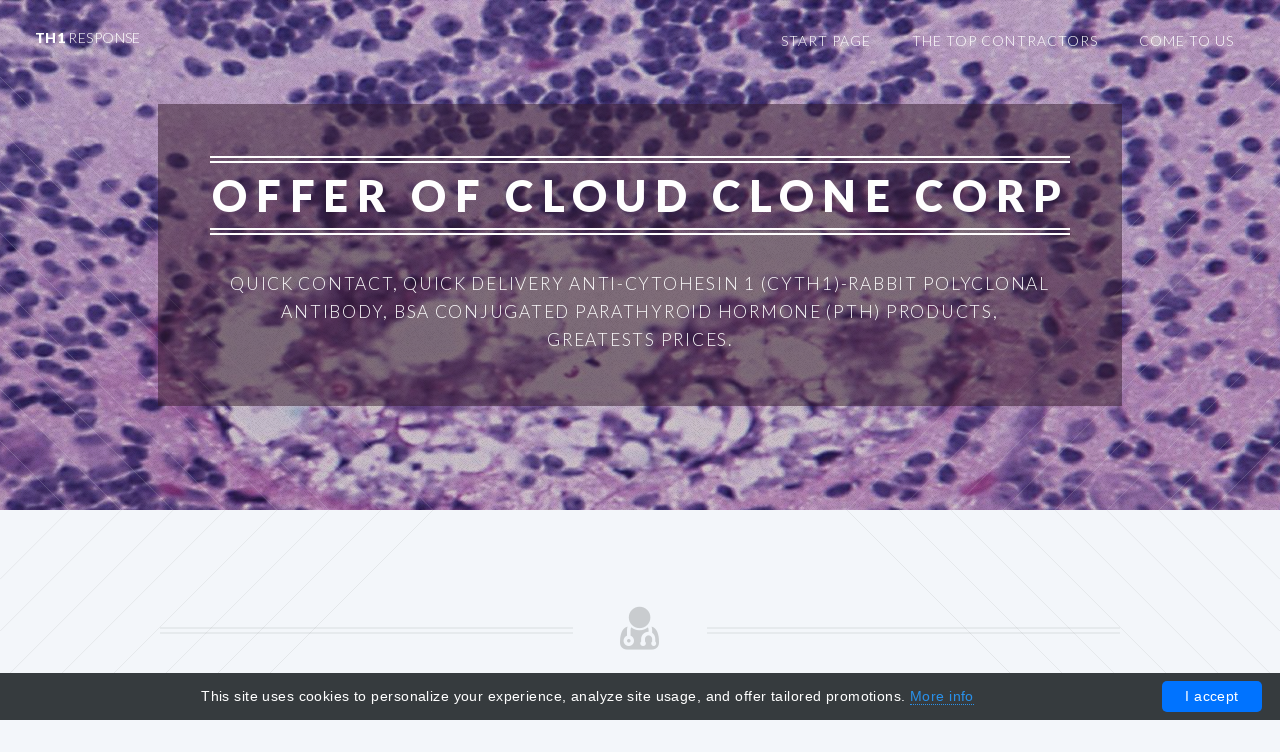

--- FILE ---
content_type: text/html; charset=UTF-8
request_url: http://th1response.com/the-best-products-list/9418-cloud-clone-corp?page=62
body_size: 6998
content:
<!DOCTYPE html>
        <!--
            Twenty by HTML5 UP
            html5up.net | @ajlkn
            Free for personal and commercial use under the CCA 3.0 license (html5up.net/license)
        -->
        <html>
        <head>
            <meta charset="utf-8" />
            <meta name="viewport" content="width=device-width, initial-scale=1, user-scalable=no" />

            <title>                    Cloud Clone Corp -
                                Th1 Response</title>

            <meta name="author" content="Th1 Response"/>
                            <script type="application/ld+json">[{"@context":"http://schema.org/","@type":"WebSite","url":"http://th1response.com/","name":"Th1 Response","description":"Th1 Response products"},{"@context":"http://schema.org/","@type":"BreadcrumbList","itemListElement":[{"@type":"ListItem","position":1,"item":{"id":"http://th1response.com/","name":"Start page"}},{"@type":"ListItem","position":2,"item":{"id":"http://th1response.com/the-best-products-list/9418-cloud-clone-corp","name":"Cloud Clone Corp"}}]}]</script>
                        <link rel="shortcut icon" href="data:image/x-icon;," type="image/x-icon"/>
                            <link rel="canonical" href="http://th1response.com/the-best-products-list/9418-cloud-clone-corp?page=62"/>
            
            <style>/*! CSS Used from: /asse-th1response-ts/css/main.css ; media=all *//*! CSS Used from: /asse-th1response-ts/css/custom.css ; media=all */@media all{/*! @import /asse-th1response-ts/css/font-awesome.min.css */body,h3{letter-spacing:.025em}#banner,#banner .inner,#cta,#footer,.button,.icon.featured,header.special,header.special .icon,section.special{text-align:center}#header nav ul li a,.button,.icon,a,h1 a,h3 a{text-decoration:none}.fa-check:before{content:"\f00c"}.fa-cog:before{content:"\f013"}.fa-clock-o:before{content:"\f017"}.fa-lock:before{content:"\f023"}.fa-plus-square:before{content:"\f0fe"}.fa-laptop:before{content:"\f109"}/*! end @import */a,article,body,div,footer,h1,h2,h3,header,html,img,li,nav,p,section,span,sup,ul{margin:0;padding:0;border:0;font:inherit;vertical-align:baseline}body,h1,h2,h3{font-weight:300;line-height:1.75em}article,footer,header,nav,section{display:block}body{-webkit-text-size-adjust:none;background:#f3f6fa;color:#7c8081;font-family:Lato,sans-serif;font-size:15pt}*,:after,:before{box-sizing:inherit}.row,.row>*{box-sizing:border-box}a{-moz-transition:color .2s ease-in-out,border-color .2s ease-in-out,background-color .2s ease-in-out;-webkit-transition:color .2s ease-in-out,border-color .2s ease-in-out,background-color .2s ease-in-out;-ms-transition:color .2s ease-in-out,border-color .2s ease-in-out,background-color .2s ease-in-out;transition:color .2s ease-in-out,border-color .2s ease-in-out,background-color .2s ease-in-out;color:#3fb1a3;border-bottom:dotted 1px}.button,h1,h1 a,h2,h3,h3 a{color:inherit}a:hover{border-bottom-color:transparent}p,ul{margin:0 0 2em}h1,h2,h3{margin-bottom:1em;text-transform:uppercase}h1 a,h3 a{border:0}h2{font-size:1.5em;letter-spacing:.1em}h3{font-size:1.15em}sup{font-size:.8em;position:relative;top:-.5em}.container{margin:0 auto;max-width:100%;width:1400px}@media screen and (max-width:1680px){.container{width:1200px}}@media screen and (max-width:1280px){.container{width:960px}}@media screen and (max-width:980px){.container{width:95%}}@media screen and (max-width:840px){.container{width:95%}}@media screen and (max-width:736px){.container{width:100%}}.row>.col-4{width:33.3333333333%}.row>.col-6{width:50%}.row>.col-8{width:66.6666666667%}.row.gtr-50{margin-top:-25px;margin-left:-25px}.row.gtr-50>*{padding:25px 0 0 25px}.row{display:flex;flex-wrap:wrap;align-items:stretch;margin-top:-50px;margin-left:-50px}.row>*{padding:50px 0 0 50px}@media screen and (max-width:1680px){.row,.row>*{box-sizing:border-box}.row.gtr-50{margin-top:-20px;margin-left:-20px}.row.gtr-50>*{padding:20px 0 0 20px}.row{display:flex;flex-wrap:wrap;align-items:stretch;margin-top:-40px;margin-left:-40px}.row>*{padding:40px 0 0 40px}}@media screen and (max-width:1280px){.row,.row>*{box-sizing:border-box}.row.gtr-50{margin-top:-20px;margin-left:-20px}.row.gtr-50>*{padding:20px 0 0 20px}.row{display:flex;flex-wrap:wrap;align-items:stretch;margin-top:-40px;margin-left:-40px}.row>*{padding:40px 0 0 40px}}@media screen and (max-width:980px){.row,.row>*{box-sizing:border-box}.row.gtr-50{margin-top:-15px;margin-left:-15px}.row.gtr-50>*{padding:15px 0 0 15px}.row{display:flex;flex-wrap:wrap;align-items:stretch;margin-top:-30px;margin-left:-30px}.row>*{padding:30px 0 0 30px}}@media screen and (max-width:840px){.row,.row>*{box-sizing:border-box}.row>.imp-narrower{order:-1}.row>.col-6-narrower{width:50%}.row>.col-12-narrower{width:100%}.row.gtr-50{margin-top:-15px;margin-left:-15px}.row.gtr-50>*{padding:15px 0 0 15px}.row{display:flex;flex-wrap:wrap;align-items:stretch;margin-top:-30px;margin-left:-30px}.row>*{padding:30px 0 0 30px}}@media screen and (max-width:736px){.row,.row>*{box-sizing:border-box}.row.gtr-50{margin-top:-15px;margin-left:-15px}.row.gtr-50>*{padding:15px 0 0 15px}.row{display:flex;flex-wrap:wrap;align-items:stretch;margin-top:-30px;margin-left:-30px}.row>*{padding:30px 0 0 30px}}header.major{padding-bottom:2em}header.special{margin-bottom:5em;padding-top:7em;position:relative}footer>:last-child,header.special h2{margin-bottom:0}header.special:after,header.special:before{border-bottom:solid 1.5px;border-top:solid 1.5px;content:'';height:7px;opacity:.1;position:absolute;top:1.75em;width:43%}header.special:before{left:0}header.special:after{right:0}header.special h2+p{margin-bottom:0;padding-top:1.5em}header.special .icon{cursor:default;height:7em;left:0;position:absolute;top:1em;width:100%}header.special .icon:before{font-size:3.5em;opacity:.35}footer.major{padding-top:3em}::-webkit-input-placeholder{color:inherit;opacity:.5;position:relative;top:3px}:-moz-placeholder{color:inherit;opacity:.5}::-moz-placeholder{color:inherit;opacity:.5}:-ms-input-placeholder{color:inherit;opacity:.5}.image{border:0;position:relative}.image:before{background:url(/asse-th1response-ts/css/images/overlay.png);content:'';height:100%;left:0;position:absolute;top:0;width:100%}.image.featured{display:block;margin:0 0 2em}.image.featured img{display:block;width:100%}.icon{position:relative}.icon:before{-moz-osx-font-smoothing:grayscale;-webkit-font-smoothing:antialiased;font-family:FontAwesome;font-style:normal;font-weight:400;text-transform:none!important}#banner .inner header h2,#banner .inner p,#header nav,.button{text-transform:uppercase}.icon.featured{cursor:default;display:block;margin:0 0 1.5em;opacity:.35}.icon.featured:before{font-size:5em;line-height:1em}.icon>.label{display:none}ul{list-style:disc;padding-left:1em}ul.buttons,ul.featured-icons{list-style:none;padding-left:0}ul li{padding-left:.5em}ul.featured-icons{cursor:default;margin:-.75em 0 0;opacity:.35;overflow:hidden;position:relative}ul.featured-icons li{display:block;float:left;text-align:center;width:50%;padding-left:0}ul.featured-icons li .icon{display:inline-block;font-size:6.25em;height:1.25em;line-height:1.25em;width:1em}#header,.button.fit{width:100%}ul.buttons{cursor:default}ul.buttons:last-child{margin-bottom:0}ul.buttons li{display:inline-block;padding:0 0 0 1.5em}ul.buttons li:first-child{padding:0}ul.buttons.stacked li{display:block;padding:1.5em 0 0}#banner .inner,#footer .copyright li,#header nav ul li,#header nav ul li a,.button{display:inline-block}ul.buttons.stacked li:first-child{padding:0}.button{-moz-appearance:none;-webkit-appearance:none;-ms-appearance:none;appearance:none;-moz-transition:color .2s ease-in-out,border-color .2s ease-in-out,background-color .2s ease-in-out;-webkit-transition:color .2s ease-in-out,border-color .2s ease-in-out,background-color .2s ease-in-out;-ms-transition:color .2s ease-in-out,border-color .2s ease-in-out,background-color .2s ease-in-out;transition:color .2s ease-in-out,border-color .2s ease-in-out,background-color .2s ease-in-out;background:0 0;border:1px solid;border-radius:0;cursor:pointer;font-size:.8em;font-weight:900;letter-spacing:2px;min-width:18em;padding:0 .75em;line-height:3.75em}.button:hover{background:rgba(188,202,206,.15);border-color:inherit}.button.primary{background:#83d3c9;border-color:#83d3c9;color:#fff!important}.button.primary:hover{background:#96dad1!important;border-color:#96dad1!important}.wrapper{margin-bottom:5em;padding:5em}.wrapper.style1{padding:0}.wrapper.style2{background-color:#83d3c9;background-image:url(/asse-th1response-ts/css/images/light-bl.svg),url(/asse-th1response-ts/css/images/light-br.svg);background-position:bottom left,bottom right;background-repeat:no-repeat,no-repeat;background-size:25em,25em;color:#fff}.wrapper.style2 .button:hover{background:rgba(255,255,255,.15)!important}#header,.wrapper.style3{background:#fff;color:inherit}#header{box-shadow:0 1px 2px 0 rgba(0,0,0,.075);cursor:default;font-size:.8em;left:0;padding:1em 1.5em;position:fixed;top:0;z-index:10000}#header h1{font-weight:900;margin:0}#header h1 span{font-weight:300}#header nav{letter-spacing:.075em;position:absolute;right:1.5em;top:.75em}#header nav ul{list-style:none;padding-left:0}#header nav ul li{margin-left:1.5em;padding-left:0}#header nav ul li a{border:1px solid transparent;color:inherit;line-height:1em;padding:.6em .75em}#header nav ul li:hover>a{-moz-transition:all .2s ease-in-out;-webkit-transition:all .2s ease-in-out;-ms-transition:all .2s ease-in-out;transition:all .2s ease-in-out;background:rgba(188,202,206,.15)}#header.reveal{-moz-animation:reveal-header .5s;-webkit-animation:reveal-header .5s;-ms-animation:reveal-header .5s;animation:reveal-header .5s}#header.alt{-moz-animation:none;-webkit-animation:none;-ms-animation:none;animation:none;background:0 0;box-shadow:none;color:#fff;padding:2em 2.5em;position:absolute}#header.alt nav{right:2.5em;top:1.75em}#header.alt nav ul li:hover>a{border:1px solid}#banner{background-image:url(/asse-th1response-ts/css/images/light-bl.svg),url(/asse-th1response-ts/css/images/light-br.svg),url(/asse-th1response-ts/css/images/overlay.png);color:#fff;cursor:default;padding:6em 0}#banner .inner{-moz-animation:reveal-banner 1s .25s ease-in-out;-webkit-animation:reveal-banner 1s .25s ease-in-out;-ms-animation:reveal-banner 1s .25s ease-in-out;animation:reveal-banner 1s .25s ease-in-out;-moz-animation-fill-mode:forwards;-webkit-animation-fill-mode:forwards;-ms-animation-fill-mode:forwards;animation-fill-mode:forwards;background:rgba(52,27,43,.5);color:#fff;opacity:0;padding:3em}#banner .inner header{display:inline-block;border-bottom:solid 2px;border-top:solid 2px;margin:0 0 2em;padding:3px 0}#banner .inner header h2{border-bottom:solid 2px;border-top:solid 2px;font-size:2.5em;font-weight:900;letter-spacing:.2em;margin:0;padding-left:.05em;position:relative}#banner .inner p{letter-spacing:.1em;margin:0}#banner .inner footer{margin:2em 0 0}#main{background-image:url(/asse-th1response-ts/css/images/dark-tl.svg),url(/asse-th1response-ts/css/images/dark-tr.svg),url(/asse-th1response-ts/css/images/dark-bl.svg),url(/asse-th1response-ts/css/images/dark-br.svg);background-position:top left,top right,bottom left,bottom right;background-repeat:no-repeat;background-size:25em;padding:7em 0}#main>:last-child{margin-bottom:0}body.index #main{padding-top:5em}#cta{background-attachment:scroll,scroll,scroll,fixed;background-color:#645862;background-image:url(/asse-th1response-ts/css/images/light-tl.svg),url(/asse-th1response-ts/css/images/light-tr.svg),url(/asse-th1response-ts/css/images/overlay.png);background-position:top left,top right,top left,bottom center;background-repeat:no-repeat,no-repeat,repeat,no-repeat;background-size:25em,25em,auto,cover;color:#fff;padding:5em}#cta header{margin-bottom:2em}#footer{background:#E8EEF4;color:#7c8081;padding:5em 5em 10em}#footer .copyright{font-size:.8em;line-height:1em}#footer .copyright a{color:inherit}#footer .copyright li{margin-left:1em;padding-left:1em;border-left:dotted 1px}#footer .copyright li:first-child{margin:0;padding:0;border:0}@media screen and (max-width:1680px){body{font-size:14pt}header.special{padding-top:5.5em;margin-bottom:4em}}@media screen and (max-width:1280px){#banner,#cta{background-attachment:scroll}body{font-size:13pt;letter-spacing:.025em;line-height:1.65em}h1,h2,h3{line-height:1.5em}header.major{padding-bottom:1.5em}footer.major{padding-top:2em}.wrapper{margin-bottom:4em;padding:4em 3em}#cta,#footer{padding:4em}#header nav ul li{margin-left:1em}}@media screen and (max-width:980px){#main,.wrapper.style2{background-size:15em}body{font-size:13pt;letter-spacing:.025em;line-height:1.5em}header.major{padding-bottom:1em}header.special{padding-left:2.5em;padding-right:2.5em}footer.major{padding-top:1.5em}.wrapper{margin-bottom:3em;padding:3em 2.5em}.wrapper.style1{padding:0 2.5em}#banner,#cta{background-size:15em,15em,auto,cover}#cta{padding:3em}}#navButton,#navPanel{display:none}@media screen and (max-width:840px){#navButton,#page-wrapper{-moz-backface-visibility:hidden;-webkit-backface-visibility:hidden;-ms-backface-visibility:hidden;-moz-transition:-moz-transform .5s ease;-webkit-transition:-webkit-transform .5s ease;-ms-transition:-ms-transform .5s ease;backface-visibility:hidden;transition:transform .5s ease}body,html{overflow-x:hidden}header.major{padding-bottom:.25em}header.special{margin-bottom:4em;padding-top:5em}#banner,#cta,ul.featured-icons{margin:0}header.special:after,header.special:before{width:40%}header.special h2+p{padding-top:1.25em}section{margin:1em 0}section:first-child{margin-top:0}ul.featured-icons li{display:inline-block;float:none;width:auto}ul.featured-icons li .icon{font-size:4em;width:1.25em}#navButton,#navButton .toggle{height:60px;left:0;top:0;width:100%}ul.buttons li{display:block;padding:1em 0 0}#header{display:none}.wrapper.special-alt{text-align:center}#main{padding:5em 0}body.index #main{padding-top:4.5em}#footer{padding:4em 1.5em}#page-wrapper{padding-bottom:1px}#navButton{display:block;position:fixed;z-index:10001}#navButton .toggle{text-decoration:none;position:absolute;text-align:center;border:0;outline:0}#navButton .toggle:after,#navButton .toggle:before{height:40px;left:10px;position:absolute;width:60px}#navButton .toggle:before{-moz-osx-font-smoothing:grayscale;-webkit-font-smoothing:antialiased;font-family:FontAwesome;font-style:normal;font-weight:400;text-transform:none!important;color:#fff;content:'\f0c9';font-size:1em;line-height:40px;opacity:.5;top:11px;z-index:1}#navButton .toggle:after{background:rgba(163,169,170,.75);border-radius:2px;content:'';top:10px}#navPanel{-moz-backface-visibility:hidden;-webkit-backface-visibility:hidden;-ms-backface-visibility:hidden;backface-visibility:hidden;-moz-transform:translateX(-275px);-webkit-transform:translateX(-275px);-ms-transform:translateX(-275px);transform:translateX(-275px);-moz-transition:-moz-transform .5s ease;-webkit-transition:-webkit-transform .5s ease;-ms-transition:-ms-transform .5s ease;transition:transform .5s ease;display:block;height:100%;left:0;overflow-y:auto;position:fixed;top:0;width:275px;z-index:10002;background:#1c2021;color:#fff;font-size:.8em;letter-spacing:.075em;text-transform:uppercase;padding:.25em .75em 1em}#navPanel .link{border:0;border-top:solid 1px rgba(255,255,255,.05);color:inherit;display:block;height:3em;line-height:3em;opacity:.75;text-decoration:none}#navPanel .link.depth-0{font-weight:900}#navPanel .link:first-child{border-top:0}}@media screen and (max-width:736px){body{min-width:320px}h2{font-size:1.25em;letter-spacing:.1em}h3{font-size:1em;letter-spacing:.025em}#banner .inner p,header,header p,ul.buttons{text-align:center}header.major{padding-bottom:0}header.special{margin-bottom:3em;padding-left:1.5em;padding-right:1.5em}header.special:after,header.special:before{width:38%}header.special .icon{font-size:.75em;top:1.5em}footer.major{padding-top:0}.button{max-width:20em;width:100%}.button.fit{width:auto}ul.featured-icons li .icon{width:1.1em}#navButton .toggle:after,#navButton .toggle:before{top:8px;left:8px;width:50px;height:34px}.wrapper{margin-bottom:2.5em;padding:2.25em 1.5em}.wrapper.style1{padding:0 1.5em}.wrapper.style2{background-size:10em;padding:2.25em 1.5em}#banner{background-size:10em,10em,auto,cover;padding:6em 0}#banner .inner{background:0 0;display:block;padding:0 1.5em}#banner .inner header h2{font-size:1.5em}#banner .inner br{display:none}#main{background-size:10em;padding:3.5em 0 2.5em}body.index #main{padding:2.5em 0 0}#cta,#footer{padding:3em 1.5em}#cta{background-size:10em,10em,auto,cover}#footer .copyright li{display:block;margin:1em 0 0;padding:0;border:0}#navButton .toggle:before{line-height:34px}p{text-align:inherit}}@media screen and (max-width:745px){.button{padding:0}}body{min-width:320px}html{box-sizing:border-box;overflow-x:auto}@media (min-width:320px){html{overflow-x:hidden}}#banner{background-attachment:scroll,scroll,scroll,fixed;background-color:#645862;background-position:bottom left,bottom right,top left,top center;background-repeat:no-repeat,no-repeat,repeat,no-repeat;background-size:25em,25em,auto,cover}}/*! CSS Used keyframes */@-moz-keyframes reveal-header{0%{top:-5em}100%{top:0}}@-webkit-keyframes reveal-header{0%{top:-5em}100%{top:0}}@-ms-keyframes reveal-header{0%{top:-5em}100%{top:0}}@keyframes reveal-header{0%{top:-5em}100%{top:0}}@-moz-keyframes reveal-banner{0%{opacity:0}100%{opacity:1}}@-webkit-keyframes reveal-banner{0%{opacity:0}100%{opacity:1}}@-ms-keyframes reveal-banner{0%{opacity:0}100%{opacity:1}}@keyframes reveal-banner{0%{opacity:0}100%{opacity:1}}/*! CSS Used fontfaces */@font-face{font-family:Lato;font-style:normal;font-weight:300;src:local('Lato Light'),local('Lato-Light'),url(https://fonts.gstatic.com/s/lato/v14/S6u9w4BMUTPHh7USSwaPGR_p.woff2) format('woff2');unicode-range:U+0100-024F,U+0259,U+1E00-1EFF,U+2020,U+20A0-20AB,U+20AD-20CF,U+2113,U+2C60-2C7F,U+A720-A7FF}@font-face{font-family:Lato;font-style:normal;font-weight:300;src:local('Lato Light'),local('Lato-Light'),url(https://fonts.gstatic.com/s/lato/v14/S6u9w4BMUTPHh7USSwiPGQ.woff2) format('woff2');unicode-range:U+0000-00FF,U+0131,U+0152-0153,U+02BB-02BC,U+02C6,U+02DA,U+02DC,U+2000-206F,U+2074,U+20AC,U+2122,U+2191,U+2193,U+2212,U+2215,U+FEFF,U+FFFD}@font-face{font-family:Lato;font-style:normal;font-weight:400;src:local('Lato Regular'),local('Lato-Regular'),url(https://fonts.gstatic.com/s/lato/v14/S6uyw4BMUTPHjxAwXjeu.woff2) format('woff2');unicode-range:U+0100-024F,U+0259,U+1E00-1EFF,U+2020,U+20A0-20AB,U+20AD-20CF,U+2113,U+2C60-2C7F,U+A720-A7FF}@font-face{font-family:Lato;font-style:normal;font-weight:400;src:local('Lato Regular'),local('Lato-Regular'),url(https://fonts.gstatic.com/s/lato/v14/S6uyw4BMUTPHjx4wXg.woff2) format('woff2');unicode-range:U+0000-00FF,U+0131,U+0152-0153,U+02BB-02BC,U+02C6,U+02DA,U+02DC,U+2000-206F,U+2074,U+20AC,U+2122,U+2191,U+2193,U+2212,U+2215,U+FEFF,U+FFFD}@font-face{font-family:Lato;font-style:normal;font-weight:900;src:local('Lato Black'),local('Lato-Black'),url(https://fonts.gstatic.com/s/lato/v14/S6u9w4BMUTPHh50XSwaPGR_p.woff2) format('woff2');unicode-range:U+0100-024F,U+0259,U+1E00-1EFF,U+2020,U+20A0-20AB,U+20AD-20CF,U+2113,U+2C60-2C7F,U+A720-A7FF}@font-face{font-family:Lato;font-style:normal;font-weight:900;src:local('Lato Black'),local('Lato-Black'),url(https://fonts.gstatic.com/s/lato/v14/S6u9w4BMUTPHh50XSwiPGQ.woff2) format('woff2');unicode-range:U+0000-00FF,U+0131,U+0152-0153,U+02BB-02BC,U+02C6,U+02DA,U+02DC,U+2000-206F,U+2074,U+20AC,U+2122,U+2191,U+2193,U+2212,U+2215,U+FEFF,U+FFFD}@font-face{font-family:FontAwesome;src:url(/asse-th1response-ts/fonts/fontawesome-webfont.eot?v=4.7.0);src:url(/asse-th1response-ts/fonts/fontawesome-webfont.eot#iefix&v=4.7.0) format('embedded-opentype'),url(/asse-th1response-ts/fonts/fontawesome-webfont.woff2?v=4.7.0) format('woff2'),url(/asse-th1response-ts/fonts/fontawesome-webfont.woff?v=4.7.0) format('woff'),url(/asse-th1response-ts/fonts/fontawesome-webfont.ttf?v=4.7.0) format('truetype'),url(/asse-th1response-ts/fonts/fontawesome-webfont.svg?v=4.7.0#fontawesomeregular) format('svg');font-weight:400;font-style:normal}</style>

        </head>
        <body class="index is-preload">
        <div id="page-wrapper">

            
<!-- Header -->
<header id="header" class="alt">
    <h1 id="logo"><a href="/">Th1 <span>Response</span></a></h1>
    <nav id="nav">
        <ul>
                                                <li><a href="http://th1response.com/">Start page</a></li>
                                                                <li><a href="http://th1response.com/the-best-providers">The top Contractors</a></li>
                                                                <li><a href="http://th1response.com/write-to-us">Come to us</a></li>
                                    </ul>
    </nav>
</header>

<!-- Banner -->
<section id="banner" style="background-image:
        url(/asse-th1response-ts/css/images/light-bl.svg),
        url(/asse-th1response-ts/css/images/light-br.svg),
        url(/asse-th1response-ts/css/images/overlay.png),
        url(/asse-th1response-ts/photos//prods_big/prods_big_13.jpg);">

    <div class="inner">

        <header>
            <h2>            Offer of Cloud Clone Corp
    
    </h2>
        </header>
        <p>            Quick contact, quick delivery Anti-Cytohesin 1 (CYTH1)-Rabbit polyclonal <br>
            Antibody, BSA Conjugated Parathyroid Hormone (PTH) products, <br>
            greatests prices.
    
    </p>

        
    </div>

</section>
            
            <article id="main">

    <header class="special container">
        <span class="icon fa-user-md"></span>
        <h2></h2>
        <p>
            The best Anti-Ferritin, Recombinant Human NUDT1 Protein Heavy Polypeptide <br>
            (FTH)-Rabbit polyclonal Antibody products,<br> quick delivery, high quality.
        </p>
        <p>

    Back to:
        <a href="/the-best-providers"><strong>Our Providers</strong></a> /

        
        <a><strong>Cloud Clone Corp</strong></a>

</p>
    </header>

    <!-- Three -->
    <section id="randoms" class="wrapper style3 container special">

        <header class="major">
            <h2><strong>Cloud Clone Corp</strong> products</h2>
        </header>

        <div class="row">

                        <div class="col-6 col-6-narrower">
                <section>
                    <a href="http://th1response.com/the-best-products-list/9418-cloud-clone-corp/15001-ova-conjugated-parathyroid-hormone-pth" class="image featured"><img
                                src="/asse-th1response-ts/photos/prods_thumbs/prods_thumbs_1.jpg"
                                alt=""/></a>
                    <header>
                        <h3>
                            <a href="http://th1response.com/the-best-products-list/9418-cloud-clone-corp/15001-ova-conjugated-parathyroid-hormone-pth">OVA Conjugated Parathyroid Hormone (PTH)</a>
                        </h3>
                    </header>
                    <p><a href="http://th1response.com/the-best-products-list/9418-cloud-clone-corp/15001-ova-conjugated-parathyroid-hormone-pth">                                <sup>&euro;</sup> 796.00</a></p>
                </section>
            </div>

            
                        <div class="col-6 col-6-narrower">
                <section>
                    <a href="http://th1response.com/the-best-products-list/9418-cloud-clone-corp/17832-ova-conjugated-parathyroid-hormone-pth" class="image featured"><img
                                src="/asse-th1response-ts/photos/prods_thumbs/prods_thumbs_12.jpg"
                                alt=""/></a>
                    <header>
                        <h3>
                            <a href="http://th1response.com/the-best-products-list/9418-cloud-clone-corp/17832-ova-conjugated-parathyroid-hormone-pth">OVA conjugated Parathyroid Hormone (PTH)</a>
                        </h3>
                    </header>
                    <p><a href="http://th1response.com/the-best-products-list/9418-cloud-clone-corp/17832-ova-conjugated-parathyroid-hormone-pth">                                <sup>&euro;</sup> 850.00</a></p>
                </section>
            </div>

                    </div>
        <div class="row">
            
                        <div class="col-6 col-6-narrower">
                <section>
                    <a href="http://th1response.com/the-best-products-list/9418-cloud-clone-corp/17999-ova-conjugated-parathyroid-hormone-pth" class="image featured"><img
                                src="/asse-th1response-ts/photos/prods_thumbs/prods_thumbs_14.jpg"
                                alt=""/></a>
                    <header>
                        <h3>
                            <a href="http://th1response.com/the-best-products-list/9418-cloud-clone-corp/17999-ova-conjugated-parathyroid-hormone-pth">OVA Conjugated Parathyroid Hormone (PTH)</a>
                        </h3>
                    </header>
                    <p><a href="http://th1response.com/the-best-products-list/9418-cloud-clone-corp/17999-ova-conjugated-parathyroid-hormone-pth">                                <sup>&euro;</sup> 870.00</a></p>
                </section>
            </div>

            
                        <div class="col-6 col-6-narrower">
                <section>
                    <a href="http://th1response.com/the-best-products-list/9418-cloud-clone-corp/14970-ova-conjugated-parathyroid-hormone-pth" class="image featured"><img
                                src="/asse-th1response-ts/photos/prods_thumbs/prods_thumbs_0.jpg"
                                alt=""/></a>
                    <header>
                        <h3>
                            <a href="http://th1response.com/the-best-products-list/9418-cloud-clone-corp/14970-ova-conjugated-parathyroid-hormone-pth">OVA conjugated Parathyroid Hormone (PTH)</a>
                        </h3>
                    </header>
                    <p><a href="http://th1response.com/the-best-products-list/9418-cloud-clone-corp/14970-ova-conjugated-parathyroid-hormone-pth">                                <sup>&euro;</sup> 912.00</a></p>
                </section>
            </div>

                    </div>
        <div class="row">
            
                        <div class="col-6 col-6-narrower">
                <section>
                    <a href="http://th1response.com/the-best-products-list/9418-cloud-clone-corp/15002-ova-conjugated-parathyroid-hormone-pth" class="image featured"><img
                                src="/asse-th1response-ts/photos/prods_thumbs/prods_thumbs_2.jpg"
                                alt=""/></a>
                    <header>
                        <h3>
                            <a href="http://th1response.com/the-best-products-list/9418-cloud-clone-corp/15002-ova-conjugated-parathyroid-hormone-pth">OVA Conjugated Parathyroid Hormone (PTH)</a>
                        </h3>
                    </header>
                    <p><a href="http://th1response.com/the-best-products-list/9418-cloud-clone-corp/15002-ova-conjugated-parathyroid-hormone-pth">                                <sup>&euro;</sup> 924.00</a></p>
                </section>
            </div>

            
                        <div class="col-6 col-6-narrower">
                <section>
                    <a href="http://th1response.com/the-best-products-list/9418-cloud-clone-corp/17989-ova-conjugated-parathyroid-hormone-pth" class="image featured"><img
                                src="/asse-th1response-ts/photos/prods_thumbs/prods_thumbs_4.jpg"
                                alt=""/></a>
                    <header>
                        <h3>
                            <a href="http://th1response.com/the-best-products-list/9418-cloud-clone-corp/17989-ova-conjugated-parathyroid-hormone-pth">OVA Conjugated Parathyroid Hormone (PTH)</a>
                        </h3>
                    </header>
                    <p><a href="http://th1response.com/the-best-products-list/9418-cloud-clone-corp/17989-ova-conjugated-parathyroid-hormone-pth">                                <sup>&euro;</sup> 950.00</a></p>
                </section>
            </div>

                    </div>
        <div class="row">
            
                        <div class="col-6 col-6-narrower">
                <section>
                    <a href="http://th1response.com/the-best-products-list/9418-cloud-clone-corp/15025-ova-conjugated-parathyroid-hormone-pth" class="image featured"><img
                                src="/asse-th1response-ts/photos/prods_thumbs/prods_thumbs_10.jpg"
                                alt=""/></a>
                    <header>
                        <h3>
                            <a href="http://th1response.com/the-best-products-list/9418-cloud-clone-corp/15025-ova-conjugated-parathyroid-hormone-pth">OVA Conjugated Parathyroid Hormone (PTH)</a>
                        </h3>
                    </header>
                    <p><a href="http://th1response.com/the-best-products-list/9418-cloud-clone-corp/15025-ova-conjugated-parathyroid-hormone-pth">                                <sup>&euro;</sup> 992.00</a></p>
                </section>
            </div>

            
                        <div class="col-6 col-6-narrower">
                <section>
                    <a href="http://th1response.com/the-best-products-list/9418-cloud-clone-corp/15037-ova-conjugated-parathyroid-hormone-pth" class="image featured"><img
                                src="/asse-th1response-ts/photos/prods_thumbs/prods_thumbs_7.jpg"
                                alt=""/></a>
                    <header>
                        <h3>
                            <a href="http://th1response.com/the-best-products-list/9418-cloud-clone-corp/15037-ova-conjugated-parathyroid-hormone-pth">OVA Conjugated Parathyroid Hormone (PTH)</a>
                        </h3>
                    </header>
                    <p><a href="http://th1response.com/the-best-products-list/9418-cloud-clone-corp/15037-ova-conjugated-parathyroid-hormone-pth">                                <sup>&euro;</sup> 992.00</a></p>
                </section>
            </div>

                    </div>
        <div class="row">
            
                        <div class="col-6 col-6-narrower">
                <section>
                    <a href="http://th1response.com/the-best-products-list/9418-cloud-clone-corp/17990-ova-conjugated-parathyroid-hormone-pth" class="image featured"><img
                                src="/asse-th1response-ts/photos/prods_thumbs/prods_thumbs_5.jpg"
                                alt=""/></a>
                    <header>
                        <h3>
                            <a href="http://th1response.com/the-best-products-list/9418-cloud-clone-corp/17990-ova-conjugated-parathyroid-hormone-pth">OVA Conjugated Parathyroid Hormone (PTH)</a>
                        </h3>
                    </header>
                    <p><a href="http://th1response.com/the-best-products-list/9418-cloud-clone-corp/17990-ova-conjugated-parathyroid-hormone-pth">                                <sup>&euro;</sup> 1098.00</a></p>
                </section>
            </div>

            
                        <div class="col-6 col-6-narrower">
                <section>
                    <a href="http://th1response.com/the-best-products-list/9418-cloud-clone-corp/15029-ova-conjugated-parathyroid-hormone-pth" class="image featured"><img
                                src="/asse-th1response-ts/photos/prods_thumbs/prods_thumbs_14.jpg"
                                alt=""/></a>
                    <header>
                        <h3>
                            <a href="http://th1response.com/the-best-products-list/9418-cloud-clone-corp/15029-ova-conjugated-parathyroid-hormone-pth">OVA Conjugated Parathyroid Hormone (PTH)</a>
                        </h3>
                    </header>
                    <p><a href="http://th1response.com/the-best-products-list/9418-cloud-clone-corp/15029-ova-conjugated-parathyroid-hormone-pth">                                <sup>&euro;</sup> 1122.00</a></p>
                </section>
            </div>

                    </div>
        <div class="row">
            
                        <div class="col-6 col-6-narrower">
                <section>
                    <a href="http://th1response.com/the-best-products-list/9418-cloud-clone-corp/14999-ova-conjugated-parathyroid-hormone-pth" class="image featured"><img
                                src="/asse-th1response-ts/photos/prods_thumbs/prods_thumbs_14.jpg"
                                alt=""/></a>
                    <header>
                        <h3>
                            <a href="http://th1response.com/the-best-products-list/9418-cloud-clone-corp/14999-ova-conjugated-parathyroid-hormone-pth">OVA conjugated Parathyroid Hormone (PTH)</a>
                        </h3>
                    </header>
                    <p><a href="http://th1response.com/the-best-products-list/9418-cloud-clone-corp/14999-ova-conjugated-parathyroid-hormone-pth">                                <sup>&euro;</sup> 1318.00</a></p>
                </section>
            </div>

            
                        <div class="col-6 col-6-narrower">
                <section>
                    <a href="http://th1response.com/the-best-products-list/9418-cloud-clone-corp/18000-ova-conjugated-parathyroid-hormone-pth" class="image featured"><img
                                src="/asse-th1response-ts/photos/prods_thumbs/prods_thumbs_0.jpg"
                                alt=""/></a>
                    <header>
                        <h3>
                            <a href="http://th1response.com/the-best-products-list/9418-cloud-clone-corp/18000-ova-conjugated-parathyroid-hormone-pth">OVA Conjugated Parathyroid Hormone (PTH)</a>
                        </h3>
                    </header>
                    <p><a href="http://th1response.com/the-best-products-list/9418-cloud-clone-corp/18000-ova-conjugated-parathyroid-hormone-pth">                                <sup>&euro;</sup> 1350.00</a></p>
                </section>
            </div>

                    </div>
        <div class="row">
            
                        <div class="col-6 col-6-narrower">
                <section>
                    <a href="http://th1response.com/the-best-products-list/9418-cloud-clone-corp/17985-ova-conjugated-parathyroid-hormone-pth" class="image featured"><img
                                src="/asse-th1response-ts/photos/prods_thumbs/prods_thumbs_0.jpg"
                                alt=""/></a>
                    <header>
                        <h3>
                            <a href="http://th1response.com/the-best-products-list/9418-cloud-clone-corp/17985-ova-conjugated-parathyroid-hormone-pth">OVA conjugated Parathyroid Hormone (PTH)</a>
                        </h3>
                    </header>
                    <p><a href="http://th1response.com/the-best-products-list/9418-cloud-clone-corp/17985-ova-conjugated-parathyroid-hormone-pth">                                <sup>&euro;</sup> 1550.00</a></p>
                </section>
            </div>

            
                        <div class="col-6 col-6-narrower">
                <section>
                    <a href="http://th1response.com/the-best-products-list/9418-cloud-clone-corp/18001-ova-conjugated-parathyroid-hormone-pth" class="image featured"><img
                                src="/asse-th1response-ts/photos/prods_thumbs/prods_thumbs_1.jpg"
                                alt=""/></a>
                    <header>
                        <h3>
                            <a href="http://th1response.com/the-best-products-list/9418-cloud-clone-corp/18001-ova-conjugated-parathyroid-hormone-pth">OVA Conjugated Parathyroid Hormone (PTH)</a>
                        </h3>
                    </header>
                    <p><a href="http://th1response.com/the-best-products-list/9418-cloud-clone-corp/18001-ova-conjugated-parathyroid-hormone-pth">                                <sup>&euro;</sup> 1572.00</a></p>
                </section>
            </div>

                    </div>
        <div class="row">
            
            
        </div>

    </section>

    
    
    
    
    
    
    <div class="row">
        <ul class="pagination">
            <li>
                <a class="button" title="Prev" href="?page=61">Prev</a>
            </li>

                            <li>
                    <a class="page "
                       title="Number of site 59"
                       href="?page=59">59</a>
                </li>
                            <li>
                    <a class="page "
                       title="Number of site 60"
                       href="?page=60">60</a>
                </li>
                            <li>
                    <a class="page "
                       title="Number of site 61"
                       href="?page=61">61</a>
                </li>
                            <li>
                    <a class="page active"
                       title="Number of site 62"
                       >62</a>
                </li>
                            <li>
                    <a class="page "
                       title="Number of site 63"
                       href="?page=63">63</a>
                </li>
                            <li>
                    <a class="page "
                       title="Number of site 64"
                       href="?page=64">64</a>
                </li>
                            <li>
                    <a class="page "
                       title="Number of site 65"
                       href="?page=65">65</a>
                </li>
            
            <li><a class="button" title="Next" href="?page=63">Next</a></li>

        </ul>
    </div>


</article>

<section id="cta">

    <header>
        <h2>Need help ?</h2>
        <p>
            A team of scientists and specialists

            Human Parathyroid Hormone Recombinant,
            Parathyroid Hormone (PTH) Antibody,
            Active Parathyroid Hormone (PTH)

            will be happy to advise you on the best solutions.
        </p>
    </header>
    <footer>
        <ul class="buttons">
            <li><a href="/write-to-us" class="button primary">Write to us</a></li>
        </ul>
    </footer>

</section>    
    

            <!-- Footer -->
<footer id="footer">

    <ul class="copyright">
        <li>&copy; Th1 Response</li>
        <li>Design: <a href="http://html5up.net" target="_blank" rel="nofollow">HTML5 UP</a></li>
    </ul>

</footer>
        </div>

        <link rel="stylesheet" href="/asse-th1response-ts/css/main.min.css" media="none" onload="if(media!=='all')media='all'" />
        <link rel="stylesheet" href="/asse-th1response-ts/css/custom.min.css" media="none" onload="if(media!=='all')media='all'" />

        <noscript><link rel="stylesheet" href="/asse-th1response-ts/css/noscript.css" media="none" onload="if(media!=='all')media='all'" /></noscript>

        <!-- Scripts -->
        <script src="/asse-th1response-ts/js/jquery.min.js" defer></script>
        <script src="/asse-th1response-ts/js/jquery.dropotron.min.js" defer></script>
        <script src="/asse-th1response-ts/js/jquery.scrolly.min.js" defer></script>
        <script src="/asse-th1response-ts/js/jquery.scrollex.min.js" defer></script>
        <script src="/asse-th1response-ts/js/browser.min.js" defer></script>
        <script src="/asse-th1response-ts/js/breakpoints.min.js" defer></script>
        <script src="/asse-th1response-ts/js/util.min.js" defer></script>
        <script src="/asse-th1response-ts/js/main.min.js" defer></script>

        <script type="text/javascript" id="cookieinfo"
        src="//cookieinfoscript.com/js/cookieinfo.min.js"
        data-bg="#363b3e" data-fg="#FFF" data-link="#2990ea" data-cookie="CookieInfoScript"
        data-text-align="center" data-close-text="I accept" data-divlinkbg="#0073ff" data-divlink="#FFF"
        data-message="This site uses cookies to personalize your experience, analyze site usage, and offer tailored promotions.">
</script><script defer src="https://static.cloudflareinsights.com/beacon.min.js/vcd15cbe7772f49c399c6a5babf22c1241717689176015" integrity="sha512-ZpsOmlRQV6y907TI0dKBHq9Md29nnaEIPlkf84rnaERnq6zvWvPUqr2ft8M1aS28oN72PdrCzSjY4U6VaAw1EQ==" data-cf-beacon='{"version":"2024.11.0","token":"e658af6af3884424bf3410ac1468b82f","r":1,"server_timing":{"name":{"cfCacheStatus":true,"cfEdge":true,"cfExtPri":true,"cfL4":true,"cfOrigin":true,"cfSpeedBrain":true},"location_startswith":null}}' crossorigin="anonymous"></script>
</body>
    </html>



--- FILE ---
content_type: text/css
request_url: http://th1response.com/asse-th1response-ts/css/custom.min.css
body_size: 734
content:
@media screen and (max-width:736px){p{text-align:inherit}}.wrapper.style2-5{background-color:#83d3c9;color:#fff}ul.pagination{display:table;margin-left:auto;margin-right:auto;cursor:default;list-style:none;padding-left:0}ul.pagination li{display:inline-block;padding-left:0;vertical-align:middle}ul.pagination li>.page{-moz-transition:background-color .2s ease-in-out,color .2s ease-in-out;-webkit-transition:background-color .2s ease-in-out,color .2s ease-in-out;-ms-transition:background-color .2s ease-in-out,color .2s ease-in-out;transition:background-color .2s ease-in-out,color .2s ease-in-out;border-bottom:0;border-radius:5px;display:inline-block;height:1.5em;line-height:1.5em;margin:0 .125em;min-width:1.5em;padding:0 .5em;text-align:center}ul.pagination li>.page:hover{background-color:rgba(255,255,255,.025)}ul.pagination li>.page.active{background-color:#4c5c96}ul.pagination li:first-child{padding-right:.75em}ul.pagination li:last-child{padding-left:.75em}@media screen and (max-width:745px){ul.pagination{width:200px}ul.pagination li:nth-child(n+2):nth-last-child(n+2){display:none}ul.pagination li .button{width:100%}ul.pagination li:first-child{text-align:left;padding-right:0}ul.pagination li:last-child{text-align:right;padding-left:0}input[type=submit],input[type=reset],input[type=button],button,.button{padding:0}}ul.pagination li>.page.active{background-color:#666;color:#fff}ul.pagination li>.page:hover{color:#000}.article-text-left{text-align:left}body{min-width:320px}html{overflow-x:auto}@media(min-width:320px){html{overflow-x:hidden}}#banner{background-attachment:scroll,scroll,scroll,fixed;background-color:#645862;background-position:bottom left,bottom right,top left,top center;background-repeat:no-repeat,no-repeat,repeat,no-repeat;background-size:25em,25em,auto,cover}.product-details-box{word-break:break-word}.contact-box a{color:#666}.contact-box p,.contact-box h3{font-weight:400}.icon.featured:before{font-size:50px}header.special .icon:before{font-size:50px}

--- FILE ---
content_type: image/svg+xml
request_url: http://th1response.com/asse-th1response-ts/css/images/light-br.svg
body_size: 296
content:
<svg xmlns="http://www.w3.org/2000/svg" xmlns:xlink="http://www.w3.org/1999/xlink" width="500px" height="500px" viewBox="0 0 500 500" zoomAndPan="disable">
    <style type="text/css"><![CDATA[
		line
		{
			stroke: rgba(255,255,255,0.2);
			stroke-width: 1px;
		}
    ]]></style>
	<line x1="500" y1="0" x2="0" y2="500" />
	<line x1="500" y1="60" x2="60" y2="500" />
	<line x1="500" y1="120" x2="120" y2="500" />
	<line x1="500" y1="180" x2="180" y2="500" />
	<line x1="500" y1="240" x2="240" y2="500" />
	<line x1="500" y1="300" x2="300" y2="500" />
	<line x1="500" y1="360" x2="360" y2="500" />
	<line x1="500" y1="420" x2="420" y2="500" />
</svg>

--- FILE ---
content_type: application/javascript
request_url: http://th1response.com/asse-th1response-ts/js/main.min.js
body_size: 637
content:
(function(d){var e=d(window),c=d("body"),a=d("#header"),b=d("#banner");breakpoints({wide:["1281px","1680px"],normal:["981px","1280px"],narrow:["841px","980px"],narrower:["737px","840px"],mobile:[null,"736px"]});e.on("load",function(){window.setTimeout(function(){c.removeClass("is-preload")},100)});d(".scrolly").scrolly({speed:1000,offset:function(){return a.height()+10}});d("#nav > ul").dropotron({mode:"fade",noOpenerFade:true,expandMode:(browser.mobile?"click":"hover")});d('<div id="navButton"><a href="#navPanel" class="toggle"></a></div>').appendTo(c);d('<div id="navPanel"><nav>'+d("#nav").navList()+"</nav></div>").appendTo(c).panel({delay:500,hideOnClick:true,hideOnSwipe:true,resetScroll:true,resetForms:true,side:"left",target:c,visibleClass:"navPanel-visible"});if(browser.os=="wp"&&browser.osVersion<10){d("#navButton, #navPanel, #page-wrapper").css("transition","none")}if(!browser.mobile&&a.hasClass("alt")&&b.length>0){e.on("load",function(){b.scrollex({bottom:a.outerHeight(),terminate:function(){a.removeClass("alt")},enter:function(){a.addClass("alt reveal")},leave:function(){a.removeClass("alt")}})})}})(jQuery);